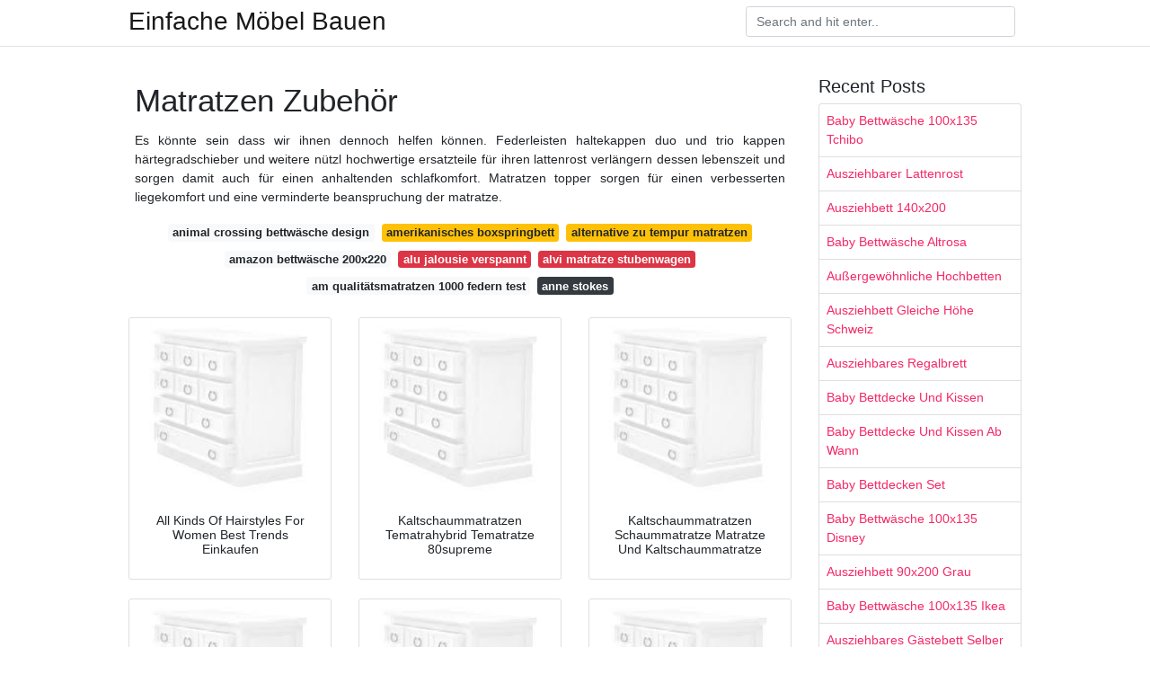

--- FILE ---
content_type: text/html; charset=utf-8
request_url: https://top-mobel-ideen.netlify.app/matratzen-zubeh%C3%B6r.html
body_size: 7184
content:
<!DOCTYPE html><html lang="DE"><head>
	<meta name="google-site-verification" content="WN_uHgMqMIr3k-xtC0c9Lj4fM4k_DJRaF1gjmUeGQPg">
	<meta charset="utf-8">
	<meta name="viewport" content="width=device-width, initial-scale=1, shrink-to-fit=no">
	<!-- Bootstrap CSS -->
	<style type="text/css">svg:not(:root).svg-inline--fa{overflow:visible}.svg-inline--fa{display:inline-block;font-size:inherit;height:1em;overflow:visible;vertical-align:-.125em}.svg-inline--fa.fa-lg{vertical-align:-.225em}.svg-inline--fa.fa-w-1{width:.0625em}.svg-inline--fa.fa-w-2{width:.125em}.svg-inline--fa.fa-w-3{width:.1875em}.svg-inline--fa.fa-w-4{width:.25em}.svg-inline--fa.fa-w-5{width:.3125em}.svg-inline--fa.fa-w-6{width:.375em}.svg-inline--fa.fa-w-7{width:.4375em}.svg-inline--fa.fa-w-8{width:.5em}.svg-inline--fa.fa-w-9{width:.5625em}.svg-inline--fa.fa-w-10{width:.625em}.svg-inline--fa.fa-w-11{width:.6875em}.svg-inline--fa.fa-w-12{width:.75em}.svg-inline--fa.fa-w-13{width:.8125em}.svg-inline--fa.fa-w-14{width:.875em}.svg-inline--fa.fa-w-15{width:.9375em}.svg-inline--fa.fa-w-16{width:1em}.svg-inline--fa.fa-w-17{width:1.0625em}.svg-inline--fa.fa-w-18{width:1.125em}.svg-inline--fa.fa-w-19{width:1.1875em}.svg-inline--fa.fa-w-20{width:1.25em}.svg-inline--fa.fa-pull-left{margin-right:.3em;width:auto}.svg-inline--fa.fa-pull-right{margin-left:.3em;width:auto}.svg-inline--fa.fa-border{height:1.5em}.svg-inline--fa.fa-li{width:2em}.svg-inline--fa.fa-fw{width:1.25em}.fa-layers svg.svg-inline--fa{bottom:0;left:0;margin:auto;position:absolute;right:0;top:0}.fa-layers{display:inline-block;height:1em;position:relative;text-align:center;vertical-align:-.125em;width:1em}.fa-layers svg.svg-inline--fa{-webkit-transform-origin:center center;transform-origin:center center}.fa-layers-counter,.fa-layers-text{display:inline-block;position:absolute;text-align:center}.fa-layers-text{left:50%;top:50%;-webkit-transform:translate(-50%,-50%);transform:translate(-50%,-50%);-webkit-transform-origin:center center;transform-origin:center center}.fa-layers-counter{background-color:#ff253a;border-radius:1em;-webkit-box-sizing:border-box;box-sizing:border-box;color:#fff;height:1.5em;line-height:1;max-width:5em;min-width:1.5em;overflow:hidden;padding:.25em;right:0;text-overflow:ellipsis;top:0;-webkit-transform:scale(.25);transform:scale(.25);-webkit-transform-origin:top right;transform-origin:top right}.fa-layers-bottom-right{bottom:0;right:0;top:auto;-webkit-transform:scale(.25);transform:scale(.25);-webkit-transform-origin:bottom right;transform-origin:bottom right}.fa-layers-bottom-left{bottom:0;left:0;right:auto;top:auto;-webkit-transform:scale(.25);transform:scale(.25);-webkit-transform-origin:bottom left;transform-origin:bottom left}.fa-layers-top-right{right:0;top:0;-webkit-transform:scale(.25);transform:scale(.25);-webkit-transform-origin:top right;transform-origin:top right}.fa-layers-top-left{left:0;right:auto;top:0;-webkit-transform:scale(.25);transform:scale(.25);-webkit-transform-origin:top left;transform-origin:top left}.fa-lg{font-size:1.3333333333em;line-height:.75em;vertical-align:-.0667em}.fa-xs{font-size:.75em}.fa-sm{font-size:.875em}.fa-1x{font-size:1em}.fa-2x{font-size:2em}.fa-3x{font-size:3em}.fa-4x{font-size:4em}.fa-5x{font-size:5em}.fa-6x{font-size:6em}.fa-7x{font-size:7em}.fa-8x{font-size:8em}.fa-9x{font-size:9em}.fa-10x{font-size:10em}.fa-fw{text-align:center;width:1.25em}.fa-ul{list-style-type:none;margin-left:2.5em;padding-left:0}.fa-ul>li{position:relative}.fa-li{left:-2em;position:absolute;text-align:center;width:2em;line-height:inherit}.fa-border{border:solid .08em #eee;border-radius:.1em;padding:.2em .25em .15em}.fa-pull-left{float:left}.fa-pull-right{float:right}.fa.fa-pull-left,.fab.fa-pull-left,.fal.fa-pull-left,.far.fa-pull-left,.fas.fa-pull-left{margin-right:.3em}.fa.fa-pull-right,.fab.fa-pull-right,.fal.fa-pull-right,.far.fa-pull-right,.fas.fa-pull-right{margin-left:.3em}.fa-spin{-webkit-animation:fa-spin 2s infinite linear;animation:fa-spin 2s infinite linear}.fa-pulse{-webkit-animation:fa-spin 1s infinite steps(8);animation:fa-spin 1s infinite steps(8)}@-webkit-keyframes fa-spin{0%{-webkit-transform:rotate(0);transform:rotate(0)}100%{-webkit-transform:rotate(360deg);transform:rotate(360deg)}}@keyframes fa-spin{0%{-webkit-transform:rotate(0);transform:rotate(0)}100%{-webkit-transform:rotate(360deg);transform:rotate(360deg)}}.fa-rotate-90{-webkit-transform:rotate(90deg);transform:rotate(90deg)}.fa-rotate-180{-webkit-transform:rotate(180deg);transform:rotate(180deg)}.fa-rotate-270{-webkit-transform:rotate(270deg);transform:rotate(270deg)}.fa-flip-horizontal{-webkit-transform:scale(-1,1);transform:scale(-1,1)}.fa-flip-vertical{-webkit-transform:scale(1,-1);transform:scale(1,-1)}.fa-flip-both,.fa-flip-horizontal.fa-flip-vertical{-webkit-transform:scale(-1,-1);transform:scale(-1,-1)}:root .fa-flip-both,:root .fa-flip-horizontal,:root .fa-flip-vertical,:root .fa-rotate-180,:root .fa-rotate-270,:root .fa-rotate-90{-webkit-filter:none;filter:none}.fa-stack{display:inline-block;height:2em;position:relative;width:2.5em}.fa-stack-1x,.fa-stack-2x{bottom:0;left:0;margin:auto;position:absolute;right:0;top:0}.svg-inline--fa.fa-stack-1x{height:1em;width:1.25em}.svg-inline--fa.fa-stack-2x{height:2em;width:2.5em}.fa-inverse{color:#fff}.sr-only{border:0;clip:rect(0,0,0,0);height:1px;margin:-1px;overflow:hidden;padding:0;position:absolute;width:1px}.sr-only-focusable:active,.sr-only-focusable:focus{clip:auto;height:auto;margin:0;overflow:visible;position:static;width:auto}.svg-inline--fa .fa-primary{fill:var(--fa-primary-color,currentColor);opacity:1;opacity:var(--fa-primary-opacity,1)}.svg-inline--fa .fa-secondary{fill:var(--fa-secondary-color,currentColor);opacity:.4;opacity:var(--fa-secondary-opacity,.4)}.svg-inline--fa.fa-swap-opacity .fa-primary{opacity:.4;opacity:var(--fa-secondary-opacity,.4)}.svg-inline--fa.fa-swap-opacity .fa-secondary{opacity:1;opacity:var(--fa-primary-opacity,1)}.svg-inline--fa mask .fa-primary,.svg-inline--fa mask .fa-secondary{fill:#000}.fad.fa-inverse{color:#fff}</style><link rel="stylesheet" href="https://cdnjs.cloudflare.com/ajax/libs/twitter-bootstrap/4.4.1/css/bootstrap.min.css" integrity="sha256-L/W5Wfqfa0sdBNIKN9cG6QA5F2qx4qICmU2VgLruv9Y=" crossorigin="anonymous">
	<link rel="stylesheet" href="https://cdnjs.cloudflare.com/ajax/libs/lightbox2/2.11.1/css/lightbox.min.css" integrity="sha256-tBxlolRHP9uMsEFKVk+hk//ekOlXOixLKvye5W2WR5c=" crossorigin="anonymous">
	<link href="https://fonts.googleapis.com/css?family=Raleway" rel="stylesheet">	
	<style type="text/css">
body,html{font-family:"Helvetica Neue",Helvetica,Arial,sans-serif;font-size:14px;font-weight:400;background:#fff}img{max-width:100%}.header{padding-bottom:13px;margin-bottom:13px}.container{max-width:1024px}.navbar{margin-bottom:25px;color:#f1f2f3;border-bottom:1px solid #e1e2e3}.navbar .navbar-brand{margin:0 20px 0 0;font-size:28px;padding:0;line-height:24px}.row.content,.row.footer,.row.header{widthx:auto;max-widthx:100%}.row.footer{padding:30px 0;background:0 0}.content .col-sm-12{padding:0}.content .col-md-9s{margin-right:-25px}.posts-image{width:25%;display:block;float:left}.posts-image-content{width:auto;margin:0 15px 35px 0;position:relative}.posts-image:nth-child(5n) .posts-image-content{margin:0 0 35px!important}.posts-image img{width:100%;height:150px;object-fit:cover;object-position:center;margin-bottom:10px;-webkit-transition:.6s opacity;transition:.6s opacity}.posts-image:hover img{opacity:.8}.posts-image:hover h2{background:rgba(0,0,0,.7)}.posts-image h2{z-index:2;position:absolute;font-size:14px;bottom:2px;left:0;right:0;padding:5px;text-align:center;-webkit-transition:.6s opacity;transition:.6s background}.posts-image h2 a{color:#fff}.posts-image-big{display:block;width:100%}.posts-image-big .posts-image-content{margin:0 0 10px!important}.posts-image-big img{height:380px}.posts-image-big h2{text-align:left;padding-left:0;position:relative;font-size:30px;line-height:36px}.posts-image-big h2 a{color:#111}.posts-image-big:hover h2{background:0 0}.posts-image-single .posts-image-content,.posts-image-single:nth-child(5n) .posts-image-content{margin:0 15px 15px 0!important}.posts-image-single p{font-size:12px;line-height:18px!important}.posts-images{clear:both}.list-group li{padding:0}.list-group li a{display:block;padding:8px}.widget{margin-bottom:20px}h3.widget-title{font-size:20px}a{color:#f42966;text-decoration:none}.footer{margin-top:21px;padding-top:13px;border-top:1px solid #eee}.footer a{margin:0 15px}.navi{margin:13px 0}.navi a{margin:5px 2px;font-size:95%}@media  only screen and (min-width:0px) and (max-width:991px){.container{width:auto;max-width:100%}.navbar{padding:5px 0}.navbar .container{width:100%;margin:0 15px}}@media  only screen and (min-width:0px) and (max-width:767px){.content .col-md-3{padding:15px}}@media  only screen and (min-width:481px) and (max-width:640px){.posts-image img{height:90px}.posts-image-big img{height:320px}.posts-image-single{width:33.3%}.posts-image-single:nth-child(3n) .posts-image-content{margin-right:0!important}}@media  only screen and (min-width:0px) and (max-width:480px){.posts-image img{height:80px}.posts-image-big img{height:240px}.posts-image-single{width:100%}.posts-image-single .posts-image-content{margin:0!important}.posts-image-single img{height:auto}}.v-cover{height: 380px; object-fit: cover;}.v-image{height: 200px; object-fit: cover;}.main{margin-top: 6rem;}.form-inline .form-control{min-width: 300px;}
	</style>
	<title>Matratzen Zubehör</title>
</head><body><center><noscript><span>ads/responsive.txt</span></noscript></center>
	

	<header class="bg-white fixed-top">			
		<nav class="navbar navbar-light bg-white mb-0">
			<div class="container justify-content-center justify-content-sm-between">	
			  <a href="/" title="Einfache Möbel Bauen" class="navbar-brand mb-1">Einfache Möbel Bauen</a>
			  <form class="form-inline mb-1" action="/" method="get">
			    <input class="form-control mr-sm-2" type="search" name="q" placeholder="Search and hit enter.." aria-label="Search">
			  </form>	
			</div>			  
		</nav>				
	</header>
	<main id="main" class="main">
		<div class="container">  
			<div class="row content">
				<div class="col-md-9">
					<div class="col-sm-12 p-2">

							<h1>Matratzen Zubehör</h1>
	<center><noscript><span>ads/responsive.txt</span></noscript></center>

	
	<div class="navi text-center">
					<p align="justify">Es könnte sein dass wir ihnen dennoch helfen können. Federleisten haltekappen duo und trio kappen härtegradschieber und weitere nützl hochwertige ersatzteile für ihren lattenrost verlängern dessen lebenszeit und sorgen damit auch für einen anhaltenden schlafkomfort. Matratzen topper sorgen für einen verbesserten liegekomfort und eine verminderte beanspruchung der matratze. <br>				
			</p>
										<a class="badge badge-light" href="/animal-crossing-bettw%C3%A4sche-design.html">animal crossing bettwäsche design</a>
											<a class="badge badge-warning" href="/amerikanisches-boxspringbett.html">amerikanisches boxspringbett</a>
											<a class="badge badge-warning" href="/alternative-zu-tempur-matratzen.html">alternative zu tempur matratzen</a>
											<a class="badge badge-light" href="/amazon-bettw%C3%A4sche-200x220.html">amazon bettwäsche 200x220</a>
											<a class="badge badge-danger" href="/alu-jalousie-verspannt.html">alu jalousie verspannt</a>
											<a class="badge badge-danger" href="/alvi-matratze-stubenwagen.html">alvi matratze stubenwagen</a>
											<a class="badge badge-light" href="/am-qualit%C3%A4tsmatratzen-1000-federn-test.html">am qualitätsmatratzen 1000 federn test</a>
											<a class="badge badge-dark" href="/anne-stokes.html">anne stokes</a>
						</div>

						
					</div> 
					<div class="col-sm-12">					
						
		
	<div class="row">
	 
		
		<div class="col-md-4 mb-4">
			<div class="card h-100">
				<a href="https://i.pinimg.com/originals/6c/80/34/6c8034fb0da2d41641e058dc3450833a.jpg" data-lightbox="roadtrip" data-title="All Kinds Of Hairstyles For Women Best Trends Einkaufen">
											<img class="card-img v-image" src="https://encrypted-tbn0.gstatic.com/images?q=tbn:ANd9GcQh_l3eQ5xwiPy07kGEXjmjgmBKBRB7H2mRxCGhv1tFWg5c_mWT" onerror="this.onerror=null;this.src='https://encrypted-tbn0.gstatic.com/images?q=tbn:ANd9GcQh_l3eQ5xwiPy07kGEXjmjgmBKBRB7H2mRxCGhv1tFWg5c_mWT';" alt="All Kinds Of Hairstyles For Women Best Trends Einkaufen">
										
				</a>
				<div class="card-body text-center">      
										<h3 class="h6">All Kinds Of Hairstyles For Women Best Trends Einkaufen</h3>
				</div>
			</div>
		</div>
			 
		 

	 
		
		<div class="col-md-4 mb-4">
			<div class="card h-100">
				<a href="https://i.pinimg.com/474x/fc/ea/a4/fceaa4354330ccb7ded749b9c497e887.jpg" data-lightbox="roadtrip" data-title="Kaltschaummatratzen Tematrahybrid Tematratze 80supreme">
											<img class="card-img v-image" src="https://encrypted-tbn0.gstatic.com/images?q=tbn:ANd9GcQh_l3eQ5xwiPy07kGEXjmjgmBKBRB7H2mRxCGhv1tFWg5c_mWT" onerror="this.onerror=null;this.src='https://encrypted-tbn0.gstatic.com/images?q=tbn:ANd9GcQh_l3eQ5xwiPy07kGEXjmjgmBKBRB7H2mRxCGhv1tFWg5c_mWT';" alt="Kaltschaummatratzen Tematrahybrid Tematratze 80supreme">
										
				</a>
				<div class="card-body text-center">      
										<h3 class="h6">Kaltschaummatratzen Tematrahybrid Tematratze 80supreme</h3>
				</div>
			</div>
		</div>
			 
		 

	 
		
		<div class="col-md-4 mb-4">
			<div class="card h-100">
				<a href="https://i.pinimg.com/474x/eb/13/fb/eb13fb6ca367fc64f756376d93afb95a.jpg" data-lightbox="roadtrip" data-title="Kaltschaummatratzen Schaummatratze Matratze Und Kaltschaummatratze">
											<img class="card-img v-image" src="https://encrypted-tbn0.gstatic.com/images?q=tbn:ANd9GcQh_l3eQ5xwiPy07kGEXjmjgmBKBRB7H2mRxCGhv1tFWg5c_mWT" onerror="this.onerror=null;this.src='https://encrypted-tbn0.gstatic.com/images?q=tbn:ANd9GcQh_l3eQ5xwiPy07kGEXjmjgmBKBRB7H2mRxCGhv1tFWg5c_mWT';" alt="Kaltschaummatratzen Schaummatratze Matratze Und Kaltschaummatratze">
										
				</a>
				<div class="card-body text-center">      
										<h3 class="h6">Kaltschaummatratzen Schaummatratze Matratze Und Kaltschaummatratze</h3>
				</div>
			</div>
		</div>
			 
		 

	 
		
		<div class="col-md-4 mb-4">
			<div class="card h-100">
				<a href="https://i.pinimg.com/474x/c0/a3/1b/c0a31b537c09b537413c136eaeadad0a.jpg" data-lightbox="roadtrip" data-title="Reduzierte Kaltschaummatratzen Schaummatratze">
											<img class="card-img v-image" src="https://encrypted-tbn0.gstatic.com/images?q=tbn:ANd9GcQh_l3eQ5xwiPy07kGEXjmjgmBKBRB7H2mRxCGhv1tFWg5c_mWT" onerror="this.onerror=null;this.src='https://encrypted-tbn0.gstatic.com/images?q=tbn:ANd9GcQh_l3eQ5xwiPy07kGEXjmjgmBKBRB7H2mRxCGhv1tFWg5c_mWT';" alt="Reduzierte Kaltschaummatratzen Schaummatratze">
										
				</a>
				<div class="card-body text-center">      
										<h3 class="h6">Reduzierte Kaltschaummatratzen Schaummatratze</h3>
				</div>
			</div>
		</div>
			 
		 

	 
		
		<div class="col-md-4 mb-4">
			<div class="card h-100">
				<a href="https://i.pinimg.com/170x/ef/88/e5/ef88e5c5668351a230253c14919b98c8.jpg" data-lightbox="roadtrip" data-title="Kaltschaum Matratze Weiss 80 Cm 22 Cm Matratzen Zubehor">
											<img class="card-img v-image" src="https://encrypted-tbn0.gstatic.com/images?q=tbn:ANd9GcQh_l3eQ5xwiPy07kGEXjmjgmBKBRB7H2mRxCGhv1tFWg5c_mWT" onerror="this.onerror=null;this.src='https://encrypted-tbn0.gstatic.com/images?q=tbn:ANd9GcQh_l3eQ5xwiPy07kGEXjmjgmBKBRB7H2mRxCGhv1tFWg5c_mWT';" alt="Kaltschaum Matratze Weiss 80 Cm 22 Cm Matratzen Zubehor">
										
				</a>
				<div class="card-body text-center">      
										<h3 class="h6">Kaltschaum Matratze Weiss 80 Cm 22 Cm Matratzen Zubehor</h3>
				</div>
			</div>
		</div>
			 
		 

	 
		
		<div class="col-md-4 mb-4">
			<div class="card h-100">
				<a href="https://i.pinimg.com/474x/cf/02/fe/cf02fe1484f7f8f325f16bbacaffd9b0.jpg" data-lightbox="roadtrip" data-title="Kaltschaummatratzen Schaummatratze Kaltschaummatratze Und Matratze">
											<img class="card-img v-image" src="https://encrypted-tbn0.gstatic.com/images?q=tbn:ANd9GcQh_l3eQ5xwiPy07kGEXjmjgmBKBRB7H2mRxCGhv1tFWg5c_mWT" onerror="this.onerror=null;this.src='https://encrypted-tbn0.gstatic.com/images?q=tbn:ANd9GcQh_l3eQ5xwiPy07kGEXjmjgmBKBRB7H2mRxCGhv1tFWg5c_mWT';" alt="Kaltschaummatratzen Schaummatratze Kaltschaummatratze Und Matratze">
										
				</a>
				<div class="card-body text-center">      
										<h3 class="h6">Kaltschaummatratzen Schaummatratze Kaltschaummatratze Und Matratze</h3>
				</div>
			</div>
		</div>
			 
					<div class="col-12 mb-4">
				<div class="card">
										<img class="card-img-top v-cover" src="https://encrypted-tbn0.gstatic.com/images?q=tbn:ANd9GcQh_l3eQ5xwiPy07kGEXjmjgmBKBRB7H2mRxCGhv1tFWg5c_mWT" onerror="this.onerror=null;this.src='https://encrypted-tbn0.gstatic.com/images?q=tbn:ANd9GcQh_l3eQ5xwiPy07kGEXjmjgmBKBRB7H2mRxCGhv1tFWg5c_mWT';" alt="Kaltschaummatratzen Schaummatratze Kaltschaummatratze Und Matratze">
										<div class="card-body">
						<h3 class="h5"><b>Um die optimale nutzererfahrung und korrekte funktionsweise auf dieser website zu gewährleisten speichern wir cookies ab.</b></h3>
													<p class="p-2" align="justify">
																	<strong>Matratzen zubehör</strong>. 
								
																	Somit sollten sie bei der auswahl ihrer matratze ihres lattenrostes und ihrer schlafzimmereinrichtung eine sorgsame auswahl treffen und sich fachgerecht beraten lassen. 
																	In dieser rubrik finden sie sinnvolles zubehör und ersatzteile für lattenroste die in unserem online fachhandel erhältlich sind. 
																	Klicken sie auf zustimmen fortfahren um cookies zu akzeptieren. 
																	Finden sie passende ersatzteile für lattenroste in unserem shop. 
															</p>
													<p class="p-2" align="justify">
								
																	Auch aus hygienischen gründen ist die nutzung von waschbaren matratzenauflagen ratsam. 
																	Himmel für babybay. 
																	Bei möbel höffner finden sie eine großes sortiment an diesen einrichtungsgegenständen sowie das dazu passende zubehör ob sie nach einer matratze einer dazu passenden auflage einem lattenrost einem bett oder gar einer. 
																	Bezüge für babybay. 
															</p>
													<p class="p-2" align="justify">
								
																	Außerdem wird eine reihe von zubehör wie zum beispiel matratzenauflagen angeboten damit sie nachts wieder besser schlafen können. 
																	Sprechen sie uns an falls wir das gewünschte ersatzteil aktuell nicht anbieten. 
																	Ersatzteile und zubehör für lattenroste. 
																	Matratzen zubehör günstig shoppen bei neckermann de wertvolles zubehör für erholsamen schlaf ideal für allergiker und asthmatiker jetzt losstöbern. 
															</p>
													<p class="p-2" align="justify">
								
																	Wie der name schon vermuten lässt schützen matratzenschoner die matratze. 
																	Matratzen zubehör macht betten gemütlicher und sorgt so für mehr schlafkomfort. 
																	Die matratzenschoner bestehen aus einer matte aus nadelfilz. 
																	Wir freuen uns auf ihre. 
															</p>
													<p class="p-2" align="justify">
								
																	Matratzen discount teste unsere sieger top matratzen lattenroste boxspringbetten und bettwaren bequem online bestellen. 
																	Denn auch bei 05 731 15 66 04. 
																	Gitterschutz für verschlussgitter. 
																	Rollen für babybay alle modelle. 
															</p>
													<p class="p-2" align="justify">
								
																	Informieren sie sich an dieser stelle schon vor dem kauf über die verschiedenen zubehöroptionen die zur auswahl stehen. 
																	Matratzen zubehör wie matratzenauflagen matratzenschoner spannbetttücher moltonauflagen in hochwertiger schadstoff geprüfter kba qualität. 
																	Matratzen und lattenroste direkt vom hersteller kaufen. 
																	Verbindungsbacken für laufstall. 
															</p>
													<p class="p-2" align="justify">
								
																	Nestchen für babybay. 
																	Matratzen für babybay. 
																	Matratzen topper sind matratzenauflagen die auf die matratze gelegt und mithilfe eines gummis fixiert werden. 
															</p>
												<center><noscript><span>ads/responsive.txt</span></noscript></center>
					</div> 
				</div>
			</div>
		 

	 
		
		<div class="col-md-4 mb-4">
			<div class="card h-100">
				<a href="https://i.pinimg.com/originals/eb/11/c5/eb11c5c0dbef8ec9c1d8cffd0546a56f.jpg" data-lightbox="roadtrip" data-title="Pin Auf Jaida Heaney">
											<img class="card-img v-image" src="https://encrypted-tbn0.gstatic.com/images?q=tbn:ANd9GcQh_l3eQ5xwiPy07kGEXjmjgmBKBRB7H2mRxCGhv1tFWg5c_mWT" onerror="this.onerror=null;this.src='https://encrypted-tbn0.gstatic.com/images?q=tbn:ANd9GcQh_l3eQ5xwiPy07kGEXjmjgmBKBRB7H2mRxCGhv1tFWg5c_mWT';" alt="Pin Auf Jaida Heaney">
										
				</a>
				<div class="card-body text-center">      
										<h3 class="h6">Pin Auf Jaida Heaney</h3>
				</div>
			</div>
		</div>
			 
		 

	 
		
		<div class="col-md-4 mb-4">
			<div class="card h-100">
				<a href="https://i.pinimg.com/474x/a1/75/66/a17566c6f7d5f2abe2745f03975b3e1a.jpg" data-lightbox="roadtrip" data-title="Kaltschaummatratzen Kaltschaummatratze Matratze Und Klappmatratze">
											<img class="card-img v-image" src="https://encrypted-tbn0.gstatic.com/images?q=tbn:ANd9GcQh_l3eQ5xwiPy07kGEXjmjgmBKBRB7H2mRxCGhv1tFWg5c_mWT" onerror="this.onerror=null;this.src='https://encrypted-tbn0.gstatic.com/images?q=tbn:ANd9GcQh_l3eQ5xwiPy07kGEXjmjgmBKBRB7H2mRxCGhv1tFWg5c_mWT';" alt="Kaltschaummatratzen Kaltschaummatratze Matratze Und Klappmatratze">
										
				</a>
				<div class="card-body text-center">      
										<h3 class="h6">Kaltschaummatratzen Kaltschaummatratze Matratze Und Klappmatratze</h3>
				</div>
			</div>
		</div>
			 
		 

	 
		
		<div class="col-md-4 mb-4">
			<div class="card h-100">
				<a href="https://i.pinimg.com/474x/3d/d3/f3/3dd3f375a246687e9cbaa670fc7e41c1.jpg" data-lightbox="roadtrip" data-title="Reduzierte Kaltschaummatratzen Hoffner Matratze Und Gespiegelte">
											<img class="card-img v-image" src="https://encrypted-tbn0.gstatic.com/images?q=tbn:ANd9GcQh_l3eQ5xwiPy07kGEXjmjgmBKBRB7H2mRxCGhv1tFWg5c_mWT" onerror="this.onerror=null;this.src='https://encrypted-tbn0.gstatic.com/images?q=tbn:ANd9GcQh_l3eQ5xwiPy07kGEXjmjgmBKBRB7H2mRxCGhv1tFWg5c_mWT';" alt="Reduzierte Kaltschaummatratzen Hoffner Matratze Und Gespiegelte">
										
				</a>
				<div class="card-body text-center">      
										<h3 class="h6">Reduzierte Kaltschaummatratzen Hoffner Matratze Und Gespiegelte</h3>
				</div>
			</div>
		</div>
			 
		 

	 
		
		<div class="col-md-4 mb-4">
			<div class="card h-100">
				<a href="https://i.pinimg.com/originals/b1/96/8d/b1968d7a16698f3ee9c02610f63af37d.jpg" data-lightbox="roadtrip" data-title="Artone Kaltschaum Matratze Thermo Gel Ks Weiss 180 Cm 24 Cm">
											<img class="card-img v-image" src="https://encrypted-tbn0.gstatic.com/images?q=tbn:ANd9GcQh_l3eQ5xwiPy07kGEXjmjgmBKBRB7H2mRxCGhv1tFWg5c_mWT" onerror="this.onerror=null;this.src='https://encrypted-tbn0.gstatic.com/images?q=tbn:ANd9GcQh_l3eQ5xwiPy07kGEXjmjgmBKBRB7H2mRxCGhv1tFWg5c_mWT';" alt="Artone Kaltschaum Matratze Thermo Gel Ks Weiss 180 Cm 24 Cm">
										
				</a>
				<div class="card-body text-center">      
										<h3 class="h6">Artone Kaltschaum Matratze Thermo Gel Ks Weiss 180 Cm 24 Cm</h3>
				</div>
			</div>
		</div>
			 
		 

	 
		
		<div class="col-md-4 mb-4">
			<div class="card h-100">
				<a href="https://i.pinimg.com/600x315/67/4d/99/674d9961ee71072e2a87937f322d1c01.jpg" data-lightbox="roadtrip" data-title="Reduzierte Taschenfederkernmatratzen Hoffner">
											<img class="card-img v-image" src="https://encrypted-tbn0.gstatic.com/images?q=tbn:ANd9GcQh_l3eQ5xwiPy07kGEXjmjgmBKBRB7H2mRxCGhv1tFWg5c_mWT" onerror="this.onerror=null;this.src='https://encrypted-tbn0.gstatic.com/images?q=tbn:ANd9GcQh_l3eQ5xwiPy07kGEXjmjgmBKBRB7H2mRxCGhv1tFWg5c_mWT';" alt="Reduzierte Taschenfederkernmatratzen Hoffner">
										
				</a>
				<div class="card-body text-center">      
										<h3 class="h6">Reduzierte Taschenfederkernmatratzen Hoffner</h3>
				</div>
			</div>
		</div>
			 
		 

	 
		
		<div class="col-md-4 mb-4">
			<div class="card h-100">
				<a href="https://i.pinimg.com/474x/9a/20/86/9a20868b93a774f0052fe204ad38a565.jpg" data-lightbox="roadtrip" data-title="Kaltschaummatratzen Matratze Kaltschaummatratze Und Boxspring">
											<img class="card-img v-image" src="https://encrypted-tbn0.gstatic.com/images?q=tbn:ANd9GcQh_l3eQ5xwiPy07kGEXjmjgmBKBRB7H2mRxCGhv1tFWg5c_mWT" onerror="this.onerror=null;this.src='https://encrypted-tbn0.gstatic.com/images?q=tbn:ANd9GcQh_l3eQ5xwiPy07kGEXjmjgmBKBRB7H2mRxCGhv1tFWg5c_mWT';" alt="Kaltschaummatratzen Matratze Kaltschaummatratze Und Boxspring">
										
				</a>
				<div class="card-body text-center">      
										<h3 class="h6">Kaltschaummatratzen Matratze Kaltschaummatratze Und Boxspring</h3>
				</div>
			</div>
		</div>
			 
		 

	 
		
		<div class="col-md-4 mb-4">
			<div class="card h-100">
				<a href="https://i.pinimg.com/474x/81/d0/04/81d004f42e5914b538c621ea97641dde.jpg" data-lightbox="roadtrip" data-title="Kaltschaummatratzen Kaltschaummatratze Schaummatratze Und Matratze">
											<img class="card-img v-image" src="https://encrypted-tbn0.gstatic.com/images?q=tbn:ANd9GcQh_l3eQ5xwiPy07kGEXjmjgmBKBRB7H2mRxCGhv1tFWg5c_mWT" onerror="this.onerror=null;this.src='https://encrypted-tbn0.gstatic.com/images?q=tbn:ANd9GcQh_l3eQ5xwiPy07kGEXjmjgmBKBRB7H2mRxCGhv1tFWg5c_mWT';" alt="Kaltschaummatratzen Kaltschaummatratze Schaummatratze Und Matratze">
										
				</a>
				<div class="card-body text-center">      
										<h3 class="h6">Kaltschaummatratzen Kaltschaummatratze Schaummatratze Und Matratze</h3>
				</div>
			</div>
		</div>
			 
		 

	 
		
		<div class="col-md-4 mb-4">
			<div class="card h-100">
				<a href="https://i.pinimg.com/originals/c6/21/5c/c6215cb81c902f71c9899ff071c545b6.jpg" data-lightbox="roadtrip" data-title="Move Kaltschaum Matratze Aqua Top Ks Weiss 160 Cm 22 Cm">
											<img class="card-img v-image" src="https://encrypted-tbn0.gstatic.com/images?q=tbn:ANd9GcQh_l3eQ5xwiPy07kGEXjmjgmBKBRB7H2mRxCGhv1tFWg5c_mWT" onerror="this.onerror=null;this.src='https://encrypted-tbn0.gstatic.com/images?q=tbn:ANd9GcQh_l3eQ5xwiPy07kGEXjmjgmBKBRB7H2mRxCGhv1tFWg5c_mWT';" alt="Move Kaltschaum Matratze Aqua Top Ks Weiss 160 Cm 22 Cm">
										
				</a>
				<div class="card-body text-center">      
										<h3 class="h6">Move Kaltschaum Matratze Aqua Top Ks Weiss 160 Cm 22 Cm</h3>
				</div>
			</div>
		</div>
			 
		 

	 
		
		<div class="col-md-4 mb-4">
			<div class="card h-100">
				<a href="https://i.pinimg.com/474x/34/2b/60/342b6069997291a1c252c560d343a7ba.jpg" data-lightbox="roadtrip" data-title="Matratzen Boxspring Matratze Babybett Matratze Und Klappmatratze">
											<img class="card-img v-image" src="https://encrypted-tbn0.gstatic.com/images?q=tbn:ANd9GcQh_l3eQ5xwiPy07kGEXjmjgmBKBRB7H2mRxCGhv1tFWg5c_mWT" onerror="this.onerror=null;this.src='https://encrypted-tbn0.gstatic.com/images?q=tbn:ANd9GcQh_l3eQ5xwiPy07kGEXjmjgmBKBRB7H2mRxCGhv1tFWg5c_mWT';" alt="Matratzen Boxspring Matratze Babybett Matratze Und Klappmatratze">
										
				</a>
				<div class="card-body text-center">      
										<h3 class="h6">Matratzen Boxspring Matratze Babybett Matratze Und Klappmatratze</h3>
				</div>
			</div>
		</div>
			 
		 

	 
		
		<div class="col-md-4 mb-4">
			<div class="card h-100">
				<a href="https://i.pinimg.com/474x/a0/c0/f1/a0c0f169018e0085bf5c442762fc3afc.jpg" data-lightbox="roadtrip" data-title="Reduzierte Kaltschaummatratzen Kaltschaummatratze Kaltschaum">
											<img class="card-img v-image" src="https://encrypted-tbn0.gstatic.com/images?q=tbn:ANd9GcQh_l3eQ5xwiPy07kGEXjmjgmBKBRB7H2mRxCGhv1tFWg5c_mWT" onerror="this.onerror=null;this.src='https://encrypted-tbn0.gstatic.com/images?q=tbn:ANd9GcQh_l3eQ5xwiPy07kGEXjmjgmBKBRB7H2mRxCGhv1tFWg5c_mWT';" alt="Reduzierte Kaltschaummatratzen Kaltschaummatratze Kaltschaum">
										
				</a>
				<div class="card-body text-center">      
										<h3 class="h6">Reduzierte Kaltschaummatratzen Kaltschaummatratze Kaltschaum</h3>
				</div>
			</div>
		</div>
			 
		 

	 
		
		<div class="col-md-4 mb-4">
			<div class="card h-100">
				<a href="https://i.pinimg.com/600x315/11/b8/e8/11b8e826648d585f777c641df7561344.jpg" data-lightbox="roadtrip" data-title="Move Kaltschaum Matratze Aqua Med Ks Weiss Masse Cm B 100">
											<img class="card-img v-image" src="https://encrypted-tbn0.gstatic.com/images?q=tbn:ANd9GcQh_l3eQ5xwiPy07kGEXjmjgmBKBRB7H2mRxCGhv1tFWg5c_mWT" onerror="this.onerror=null;this.src='https://encrypted-tbn0.gstatic.com/images?q=tbn:ANd9GcQh_l3eQ5xwiPy07kGEXjmjgmBKBRB7H2mRxCGhv1tFWg5c_mWT';" alt="Move Kaltschaum Matratze Aqua Med Ks Weiss Masse Cm B 100">
										
				</a>
				<div class="card-body text-center">      
										<h3 class="h6">Move Kaltschaum Matratze Aqua Med Ks Weiss Masse Cm B 100</h3>
				</div>
			</div>
		</div>
			 
		 

	 
		
		<div class="col-md-4 mb-4">
			<div class="card h-100">
				<a href="https://i.pinimg.com/474x/b9/f1/f2/b9f1f218fccc456d58bd400075c69ce4.jpg" data-lightbox="roadtrip" data-title="Komfortschaummatratzen Schaummatratze Matratze Und Babybett">
											<img class="card-img v-image" src="https://encrypted-tbn0.gstatic.com/images?q=tbn:ANd9GcQh_l3eQ5xwiPy07kGEXjmjgmBKBRB7H2mRxCGhv1tFWg5c_mWT" onerror="this.onerror=null;this.src='https://encrypted-tbn0.gstatic.com/images?q=tbn:ANd9GcQh_l3eQ5xwiPy07kGEXjmjgmBKBRB7H2mRxCGhv1tFWg5c_mWT';" alt="Komfortschaummatratzen Schaummatratze Matratze Und Babybett">
										
				</a>
				<div class="card-body text-center">      
										<h3 class="h6">Komfortschaummatratzen Schaummatratze Matratze Und Babybett</h3>
				</div>
			</div>
		</div>
			 
		 

	 
		
		<div class="col-md-4 mb-4">
			<div class="card h-100">
				<a href="https://i.pinimg.com/originals/49/89/7d/49897d98556a064d507523737e7a880b.jpg" data-lightbox="roadtrip" data-title="Kaltschaum Matratze Weiss 80 Cm 22 Cm Matratzen Zubehor">
											<img class="card-img v-image" src="https://encrypted-tbn0.gstatic.com/images?q=tbn:ANd9GcQh_l3eQ5xwiPy07kGEXjmjgmBKBRB7H2mRxCGhv1tFWg5c_mWT" onerror="this.onerror=null;this.src='https://encrypted-tbn0.gstatic.com/images?q=tbn:ANd9GcQh_l3eQ5xwiPy07kGEXjmjgmBKBRB7H2mRxCGhv1tFWg5c_mWT';" alt="Kaltschaum Matratze Weiss 80 Cm 22 Cm Matratzen Zubehor">
										
				</a>
				<div class="card-body text-center">      
										<h3 class="h6">Kaltschaum Matratze Weiss 80 Cm 22 Cm Matratzen Zubehor</h3>
				</div>
			</div>
		</div>
			 
		 

	 
		
		<div class="col-md-4 mb-4">
			<div class="card h-100">
				<a href="https://i.pinimg.com/474x/71/2c/06/712c06f2447bc1c6e5df373212e46aa3.jpg" data-lightbox="roadtrip" data-title="Matratzen Matratze Klappmatratze Und Faltmatratze">
											<img class="card-img v-image" src="https://encrypted-tbn0.gstatic.com/images?q=tbn:ANd9GcQh_l3eQ5xwiPy07kGEXjmjgmBKBRB7H2mRxCGhv1tFWg5c_mWT" onerror="this.onerror=null;this.src='https://encrypted-tbn0.gstatic.com/images?q=tbn:ANd9GcQh_l3eQ5xwiPy07kGEXjmjgmBKBRB7H2mRxCGhv1tFWg5c_mWT';" alt="Matratzen Matratze Klappmatratze Und Faltmatratze">
										
				</a>
				<div class="card-body text-center">      
										<h3 class="h6">Matratzen Matratze Klappmatratze Und Faltmatratze</h3>
				</div>
			</div>
		</div>
			 
		 

		</div>
				<div class="clearfix"></div> 
		<div class="d-block mt-4 p-3">
			Source : <a href="https://pinterest.com" rel="nofollow noopener">pinterest.com</a>
		</div>
						</div>
				</div> 
				<div class="col-md-3">
					<div class="col-sm-12 widget">
						<h3 class="widget-title">Recent Posts</h3>
						<ul class="list-group">
													<li class="list-group-item"><a href="/baby-bettw%C3%A4sche-100x135-tchibo.html">Baby Bettwäsche 100x135 Tchibo</a></li>
													<li class="list-group-item"><a href="/ausziehbarer-lattenrost.html">Ausziehbarer Lattenrost</a></li>
													<li class="list-group-item"><a href="/ausziehbett-140x200.html">Ausziehbett 140x200</a></li>
													<li class="list-group-item"><a href="/baby-bettw%C3%A4sche-altrosa.html">Baby Bettwäsche Altrosa</a></li>
													<li class="list-group-item"><a href="/au%C3%9Fergew%C3%B6hnliche-hochbetten.html">Außergewöhnliche Hochbetten</a></li>
													<li class="list-group-item"><a href="/ausziehbett-gleiche-h%C3%B6he-schweiz.html">Ausziehbett Gleiche Höhe Schweiz</a></li>
													<li class="list-group-item"><a href="/ausziehbares-regalbrett.html">Ausziehbares Regalbrett</a></li>
													<li class="list-group-item"><a href="/baby-bettdecke-und-kissen.html">Baby Bettdecke Und Kissen</a></li>
													<li class="list-group-item"><a href="/baby-bettdecke-und-kissen-ab-wann.html">Baby Bettdecke Und Kissen Ab Wann</a></li>
													<li class="list-group-item"><a href="/baby-bettdecken-set.html">Baby Bettdecken Set</a></li>
													<li class="list-group-item"><a href="/baby-bettw%C3%A4sche-100x135-disney.html">Baby Bettwäsche 100x135 Disney</a></li>
													<li class="list-group-item"><a href="/ausziehbett-90x200-grau.html">Ausziehbett 90x200 Grau</a></li>
													<li class="list-group-item"><a href="/baby-bettw%C3%A4sche-100x135-ikea.html">Baby Bettwäsche 100x135 Ikea</a></li>
													<li class="list-group-item"><a href="/ausziehbares-g%C3%A4stebett-selber-bauen.html">Ausziehbares Gästebett Selber Bauen</a></li>
													<li class="list-group-item"><a href="/baby-bettw%C3%A4sche-disney.html">Baby Bettwäsche Disney</a></li>
													<li class="list-group-item"><a href="/ausziehbett-mit-bettkasten-alfiero-lattenrost-90x190cm.html">Ausziehbett Mit Bettkasten Alfiero Lattenrost 90x190cm</a></li>
													<li class="list-group-item"><a href="/baby-bettw%C3%A4sche-g%C3%BCnstig-online-kaufen.html">Baby Bettwäsche Günstig Online Kaufen</a></li>
													<li class="list-group-item"><a href="/baby-alpakas.html">Baby Alpakas</a></li>
													<li class="list-group-item"><a href="/ausziehbares-kinderbett-mit-rausfallschutz.html">Ausziehbares Kinderbett Mit Rausfallschutz</a></li>
													<li class="list-group-item"><a href="/ausziehbett-otto.html">Ausziehbett Otto</a></li>
						 
						</ul>
					</div>
					<div class="col-sm-12 widget">
						<!-- ads -->
					</div>
				</div> 
			</div>
			<div class="row footer">
				<div class="col-md-12 text-center">
										<a href="/p/dmca">Dmca</a>
										<a href="/p/contact">Contact</a>
										<a href="/p/privacy-policy">Privacy Policy</a>
										<a href="/p/copyright">Copyright</a>
									</div>
			</div>
		</div>
		<!-- <style>
	#topbar{  background:#ddd;  width:100%;  text-align:center;  color:#333;  padding:5px;  overflow:hidden;  height:89px;  z-index:1000;  font-family:Georgia;  font-size:17px;  line-height:30px;  position:fixed;  bottom:0;  left:0;  border-top:3px solid #26ADE4;  box-shadow:0 1px 5px rgba(0,0,0,.7);
	}

	#topbar a{-webkit-box-shadow:rgba(0,0,0,0.278431) 1px 1px 3px; background:#26ADE4;  border-bottom-left-radius:4px;  border-bottom-right-radius:4px;  border-top-left-radius:4px;  border-top-right-radius:4px;  border:none;  box-shadow:rgba(0,0,0,0.278431) 1px 1px 3px;  color:white;  cursor:pointer;  font-size:0.95em;  margin:0px 0px 0px 7px;  outline:none;  padding:5px 13px 5px;  position:relative;  text-decoration:initial;
		font-size:19px;
	}

	#topbar a:hover{  cursor:pointer;background:#444}

	#topbar a:active{  top:1px}

</style>

<div id='topbar'>
	<p>Write an awesome ad copy here. 
	  	<br>
		<a href="#your-offer-url" target="_blank">CTA Link &rarr;</a>
	</p>
</div> -->			</main>
	
		
	
	

	
	
	<!-- Default Statcounter code for Einfachemobel.netlify.app
https://einfachemobel.netlify.app/ -->


<noscript><div class="statcounter"><a title="Web Analytics
Made Easy - StatCounter" href="https://statcounter.com/"
target="_blank"><img class="statcounter"
src="https://c.statcounter.com/12344896/0/c72e5010/1/"
alt="Web Analytics Made Easy -
StatCounter"></a></div></noscript>
<!-- End of Statcounter Code -->
<div id="lightboxOverlay" tabindex="-1" class="lightboxOverlay" style="display: none;"></div><div id="lightbox" tabindex="-1" class="lightbox" style="display: none;"><div class="lb-outerContainer"><div class="lb-container"><img class="lb-image" src="[data-uri]" alt=""><div class="lb-nav"><a class="lb-prev" aria-label="Previous image" href=""></a><a class="lb-next" aria-label="Next image" href=""></a></div><div class="lb-loader"><a class="lb-cancel"></a></div></div></div><div class="lb-dataContainer"><div class="lb-data"><div class="lb-details"><span class="lb-caption"></span><span class="lb-number"></span></div><div class="lb-closeContainer"><a class="lb-close"></a></div></div></div></div></body></html>